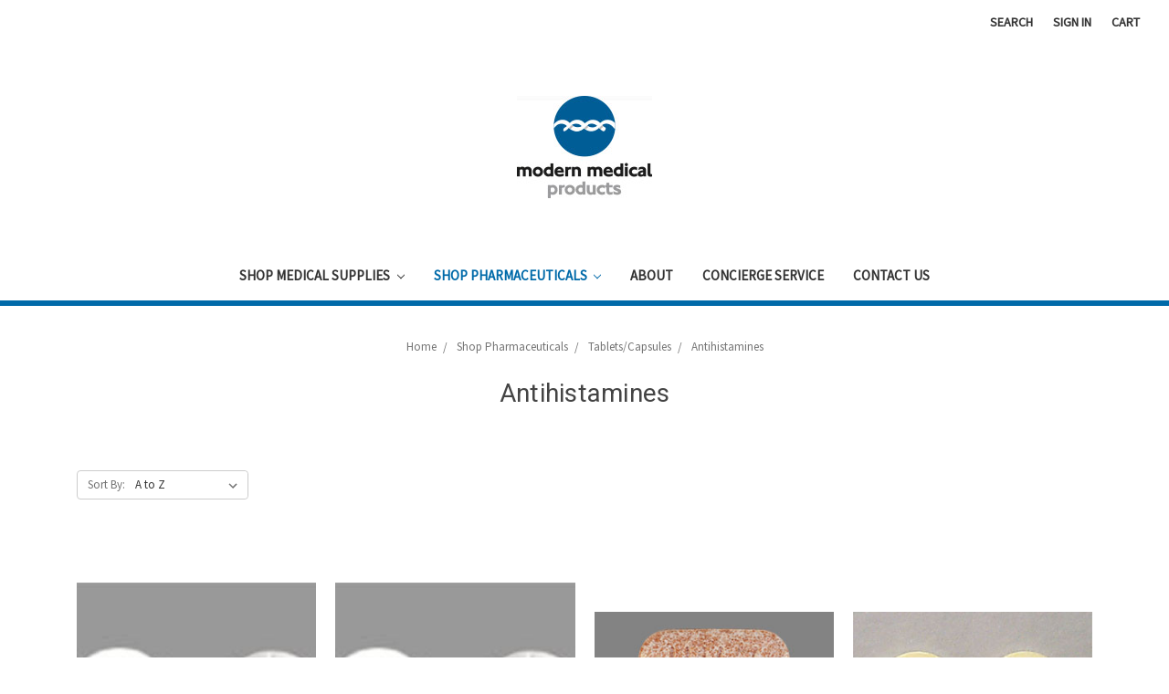

--- FILE ---
content_type: text/html; charset=UTF-8
request_url: https://modernmp.com/tablets-capsules/antihistamines/
body_size: 9681
content:


<!DOCTYPE html>
<html class="no-js" lang="en">
    <head>
        <title>Shop Pharmaceuticals - Tablets/Capsules - Antihistamines - Modern Medical Products</title>
        <link rel="dns-prefetch preconnect" href="https://cdn11.bigcommerce.com/s-6vlqtpwpny" crossorigin><link rel="dns-prefetch preconnect" href="https://fonts.googleapis.com/" crossorigin><link rel="dns-prefetch preconnect" href="https://fonts.gstatic.com/" crossorigin>
        <link rel='canonical' href='https://modernmp.com/tablets-capsules/antihistamines/' /><meta name='platform' content='bigcommerce.stencil' />
        
        

        <link href="https://cdn11.bigcommerce.com/r-3d731b7bcf2924caa25068ee3e7c523c5637ef49/img/bc_favicon.ico" rel="shortcut icon">
        <meta name="viewport" content="width=device-width, initial-scale=1, maximum-scale=1">

        <script>
            // Change document class from no-js to js so we can detect this in css
            document.documentElement.className = document.documentElement.className.replace('no-js', 'js');
        </script>

        <link href="https://fonts.googleapis.com/css?family=Montserrat:400%7CKarla:400%7CSource+Sans+Pro:400%7CRoboto:400&display=swap" rel="stylesheet">
        <link data-stencil-stylesheet href="https://cdn11.bigcommerce.com/s-6vlqtpwpny/stencil/5b551250-3f89-0137-66b8-0242ac11003b/e/d50554d0-69f1-0137-8dec-0242ac11002b/css/theme-66989d50-69f2-0137-0b78-0242ac11000f.css" rel="stylesheet">

        
<script type="text/javascript">
var BCData = {};
</script>

<script nonce="">
(function () {
    var xmlHttp = new XMLHttpRequest();

    xmlHttp.open('POST', 'https://bes.gcp.data.bigcommerce.com/nobot');
    xmlHttp.setRequestHeader('Content-Type', 'application/json');
    xmlHttp.send('{"store_id":"1000505337","timezone_offset":"-7.0","timestamp":"2026-01-21T09:34:52.47852400Z","visit_id":"80d38bfd-b44a-4548-8c5c-1a0450d5b33b","channel_id":1}');
})();
</script>

        

        
        
        
        
        
        
        
        <!-- snippet location htmlhead -->
    </head>
    <body>
        <!-- snippet location header -->
        <svg data-src="https://cdn11.bigcommerce.com/s-6vlqtpwpny/stencil/5b551250-3f89-0137-66b8-0242ac11003b/e/d50554d0-69f1-0137-8dec-0242ac11002b/img/icon-sprite.svg" class="icons-svg-sprite"></svg>


        <header class="header" role="banner">
    <a href="#" class="mobileMenu-toggle" data-mobile-menu-toggle="menu">
        <span class="mobileMenu-toggleIcon">Toggle menu</span>
    </a>
    <nav class="navUser">
    
    <ul class="navUser-section navUser-section--alt">
        <li class="navUser-item">
            <a class="navUser-action navUser-item--compare" href="/compare" data-compare-nav>Compare <span class="countPill countPill--positive countPill--alt"></span></a>
        </li>
        <li class="navUser-item">
            <a class="navUser-action navUser-action--quickSearch" href="#" data-search="quickSearch" aria-controls="quickSearch" aria-expanded="false">Search</a>
        </li>
        <li class="navUser-item navUser-item--account">
                <a class="navUser-action" href="/login.php">Sign in</a>
        </li>
        <li class="navUser-item navUser-item--cart">
            <a
                class="navUser-action"
                data-cart-preview
                data-dropdown="cart-preview-dropdown"
                data-options="align:right"
                href="/cart.php">
                <span class="navUser-item-cartLabel">Cart</span> <span class="countPill cart-quantity"></span>
            </a>

            <div class="dropdown-menu" id="cart-preview-dropdown" data-dropdown-content aria-hidden="true"></div>
        </li>
    </ul>
    <div class="dropdown dropdown--quickSearch" id="quickSearch" aria-hidden="true" tabindex="-1" data-prevent-quick-search-close>
        <div class="container">
    <!-- snippet location forms_search -->
    <form class="form" action="/search.php">
        <fieldset class="form-fieldset">
            <div class="form-field">
                <label class="is-srOnly" for="search_query">Search</label>
                <input class="form-input" data-search-quick name="search_query" id="search_query" data-error-message="Search field cannot be empty." placeholder="Search the store" autocomplete="off">
            </div>
        </fieldset>
    </form>
    <section class="quickSearchResults" data-bind="html: results"></section>
</div>
    </div>
</nav>

        <div class="header-logo header-logo--center">
            <a href="https://modernmp.com/">
            <img class="header-logo-image-unknown-size" src="https://cdn11.bigcommerce.com/s-6vlqtpwpny/images/stencil/original/mmp_logo_1553722104__60958.original.jpg" alt="Modern Medical Products" title="Modern Medical Products">
</a>
        </div>
    <div data-content-region="header_bottom"></div>
    <div class="navPages-container" id="menu" data-menu>
        <nav class="navPages">
    <div class="navPages-quickSearch">
        <div class="container">
    <!-- snippet location forms_search -->
    <form class="form" action="/search.php">
        <fieldset class="form-fieldset">
            <div class="form-field">
                <label class="is-srOnly" for="search_query">Search</label>
                <input class="form-input" data-search-quick name="search_query" id="search_query" data-error-message="Search field cannot be empty." placeholder="Search the store" autocomplete="off">
            </div>
        </fieldset>
    </form>
    <section class="quickSearchResults" data-bind="html: results"></section>
</div>
    </div>
    <ul class="navPages-list navPages-list-depth-max">
            <li class="navPages-item">
                    <a class="navPages-action navPages-action-depth-max has-subMenu is-root" href="https://modernmp.com/shop-medical-supplies/" data-collapsible="navPages-394">
        Shop Medical Supplies <i class="icon navPages-action-moreIcon" aria-hidden="true"><svg><use xlink:href="#icon-chevron-down" /></svg></i>
    </a>
    <div class="navPage-subMenu navPage-subMenu-horizontal" id="navPages-394" aria-hidden="true" tabindex="-1">
    <ul class="navPage-subMenu-list">
        <li class="navPage-subMenu-item-parent">
            <a class="navPage-subMenu-action navPages-action navPages-action-depth-max" href="https://modernmp.com/shop-medical-supplies/">All Shop Medical Supplies</a>
        </li>
            <li class="navPage-subMenu-item-child">
                    <a class="navPage-subMenu-action navPages-action" href="https://modernmp.com/1/blood-collection/">Blood Collection</a>
            </li>
            <li class="navPage-subMenu-item-child">
                    <a class="navPage-subMenu-action navPages-action" href="https://modernmp.com/shop-medical-supplies/blood-transfer-device/">Blood Transfer Device</a>
            </li>
            <li class="navPage-subMenu-item-child">
                    <a class="navPage-subMenu-action navPages-action" href="https://modernmp.com/shop-medical-supplies/instruments/">Instruments</a>
            </li>
            <li class="navPage-subMenu-item-child">
                    <a class="navPage-subMenu-action navPages-action navPages-action-depth-max has-subMenu" href="https://modernmp.com/shop-medical-supplies/diagnostic/" data-collapsible="navPages-304">
                        Diagnostic <i class="icon navPages-action-moreIcon" aria-hidden="true"><svg><use xlink:href="#icon-chevron-down" /></svg></i>
                    </a>
                    <div class="navPage-subMenu navPage-subMenu-horizontal" id="navPages-304" aria-hidden="true" tabindex="-1">
    <ul class="navPage-subMenu-list">
        <li class="navPage-subMenu-item-parent">
            <a class="navPage-subMenu-action navPages-action navPages-action-depth-max" href="https://modernmp.com/shop-medical-supplies/diagnostic/">All Diagnostic</a>
        </li>
            <li class="navPage-subMenu-item-child">
                    <a class="navPage-subMenu-action navPages-action" href="https://modernmp.com/shop-medical-supplies/diagnostic-instruments/test/">Test</a>
            </li>
    </ul>
</div>
            </li>
            <li class="navPage-subMenu-item-child">
                    <a class="navPage-subMenu-action navPages-action" href="https://modernmp.com/shop/disinfectants-cleaners/">Disinfectants, Cleaners</a>
            </li>
            <li class="navPage-subMenu-item-child">
                    <a class="navPage-subMenu-action navPages-action" href="https://modernmp.com/shop/exam-room/">Exam Room</a>
            </li>
            <li class="navPage-subMenu-item-child">
                    <a class="navPage-subMenu-action navPages-action navPages-action-depth-max has-subMenu" href="https://modernmp.com/shop/gloves/" data-collapsible="navPages-323">
                        Gloves <i class="icon navPages-action-moreIcon" aria-hidden="true"><svg><use xlink:href="#icon-chevron-down" /></svg></i>
                    </a>
                    <div class="navPage-subMenu navPage-subMenu-horizontal" id="navPages-323" aria-hidden="true" tabindex="-1">
    <ul class="navPage-subMenu-list">
        <li class="navPage-subMenu-item-parent">
            <a class="navPage-subMenu-action navPages-action navPages-action-depth-max" href="https://modernmp.com/shop/gloves/">All Gloves</a>
        </li>
            <li class="navPage-subMenu-item-child">
                    <a class="navPage-subMenu-action navPages-action" href="https://modernmp.com/gloves/glove-box-holder/">Glove Box Holder</a>
            </li>
            <li class="navPage-subMenu-item-child">
                    <a class="navPage-subMenu-action navPages-action" href="https://modernmp.com/gloves/gloves/">Gloves</a>
            </li>
    </ul>
</div>
            </li>
            <li class="navPage-subMenu-item-child">
                    <a class="navPage-subMenu-action navPages-action navPages-action-depth-max has-subMenu" href="https://modernmp.com/shop/i-v-therapy/" data-collapsible="navPages-313">
                        I.V. Therapy <i class="icon navPages-action-moreIcon" aria-hidden="true"><svg><use xlink:href="#icon-chevron-down" /></svg></i>
                    </a>
                    <div class="navPage-subMenu navPage-subMenu-horizontal" id="navPages-313" aria-hidden="true" tabindex="-1">
    <ul class="navPage-subMenu-list">
        <li class="navPage-subMenu-item-parent">
            <a class="navPage-subMenu-action navPages-action navPages-action-depth-max" href="https://modernmp.com/shop/i-v-therapy/">All I.V. Therapy</a>
        </li>
            <li class="navPage-subMenu-item-child">
                    <a class="navPage-subMenu-action navPages-action" href="https://modernmp.com/shop-medical-supplies/i-v-therapy/accessory/">Accessory</a>
            </li>
            <li class="navPage-subMenu-item-child">
                    <a class="navPage-subMenu-action navPages-action" href="https://modernmp.com/shop-medical-supplies/i-v-therapy/administration/">Administration</a>
            </li>
            <li class="navPage-subMenu-item-child">
                    <a class="navPage-subMenu-action navPages-action" href="https://modernmp.com/shop-medical-supplies/i-v-therapy/iv-catheter/">IV Catheter</a>
            </li>
            <li class="navPage-subMenu-item-child">
                    <a class="navPage-subMenu-action navPages-action" href="https://modernmp.com/shop-medical-supplies/i-v-therapy/iv-solution/">IV Solution</a>
            </li>
            <li class="navPage-subMenu-item-child">
                    <a class="navPage-subMenu-action navPages-action" href="https://modernmp.com/shop-medical-supplies/i-v-therapy/iv-start-kit/">IV Start Kit</a>
            </li>
            <li class="navPage-subMenu-item-child">
                    <a class="navPage-subMenu-action navPages-action" href="https://modernmp.com/i-v-therapy/sets/">Sets</a>
            </li>
            <li class="navPage-subMenu-item-child">
                    <a class="navPage-subMenu-action navPages-action" href="https://modernmp.com/i-v-therapy/tourniquets/">Tourniquets</a>
            </li>
    </ul>
</div>
            </li>
            <li class="navPage-subMenu-item-child">
                    <a class="navPage-subMenu-action navPages-action navPages-action-depth-max has-subMenu" href="https://modernmp.com/shop/needles-and-syringes/" data-collapsible="navPages-319">
                        Needles and Syringes <i class="icon navPages-action-moreIcon" aria-hidden="true"><svg><use xlink:href="#icon-chevron-down" /></svg></i>
                    </a>
                    <div class="navPage-subMenu navPage-subMenu-horizontal" id="navPages-319" aria-hidden="true" tabindex="-1">
    <ul class="navPage-subMenu-list">
        <li class="navPage-subMenu-item-parent">
            <a class="navPage-subMenu-action navPages-action navPages-action-depth-max" href="https://modernmp.com/shop/needles-and-syringes/">All Needles and Syringes</a>
        </li>
            <li class="navPage-subMenu-item-child">
                    <a class="navPage-subMenu-action navPages-action" href="https://modernmp.com/needles-and-syringes/needles/">Needles</a>
            </li>
            <li class="navPage-subMenu-item-child">
                    <a class="navPage-subMenu-action navPages-action" href="https://modernmp.com/needles-and-syringes/syringe-with-needle/">Syringe with Needle</a>
            </li>
            <li class="navPage-subMenu-item-child">
                    <a class="navPage-subMenu-action navPages-action" href="https://modernmp.com/needles-and-syringes/syringes/">Syringes</a>
            </li>
    </ul>
</div>
            </li>
            <li class="navPage-subMenu-item-child">
                    <a class="navPage-subMenu-action navPages-action navPages-action-depth-max has-subMenu" href="https://modernmp.com/shop/orthopedic/" data-collapsible="navPages-335">
                        Orthopedic <i class="icon navPages-action-moreIcon" aria-hidden="true"><svg><use xlink:href="#icon-chevron-down" /></svg></i>
                    </a>
                    <div class="navPage-subMenu navPage-subMenu-horizontal" id="navPages-335" aria-hidden="true" tabindex="-1">
    <ul class="navPage-subMenu-list">
        <li class="navPage-subMenu-item-parent">
            <a class="navPage-subMenu-action navPages-action navPages-action-depth-max" href="https://modernmp.com/shop/orthopedic/">All Orthopedic</a>
        </li>
            <li class="navPage-subMenu-item-child">
                    <a class="navPage-subMenu-action navPages-action" href="https://modernmp.com/orthopedic/lower-extremities/">Lower Extremities</a>
            </li>
            <li class="navPage-subMenu-item-child">
                    <a class="navPage-subMenu-action navPages-action" href="https://modernmp.com/orthopedic/pillows/">Pillows</a>
            </li>
            <li class="navPage-subMenu-item-child">
                    <a class="navPage-subMenu-action navPages-action" href="https://modernmp.com/orthopedic/upper-extremities/">Upper Extremities</a>
            </li>
    </ul>
</div>
            </li>
            <li class="navPage-subMenu-item-child">
                    <a class="navPage-subMenu-action navPages-action" href="https://modernmp.com/shop/overstock/">Overstock</a>
            </li>
            <li class="navPage-subMenu-item-child">
                    <a class="navPage-subMenu-action navPages-action navPages-action-depth-max has-subMenu" href="https://modernmp.com/shop/paper-products/" data-collapsible="navPages-306">
                        Paper Products <i class="icon navPages-action-moreIcon" aria-hidden="true"><svg><use xlink:href="#icon-chevron-down" /></svg></i>
                    </a>
                    <div class="navPage-subMenu navPage-subMenu-horizontal" id="navPages-306" aria-hidden="true" tabindex="-1">
    <ul class="navPage-subMenu-list">
        <li class="navPage-subMenu-item-parent">
            <a class="navPage-subMenu-action navPages-action navPages-action-depth-max" href="https://modernmp.com/shop/paper-products/">All Paper Products</a>
        </li>
            <li class="navPage-subMenu-item-child">
                    <a class="navPage-subMenu-action navPages-action" href="https://modernmp.com/paper-products/cotton-ball/">Cotton Ball</a>
            </li>
            <li class="navPage-subMenu-item-child">
                    <a class="navPage-subMenu-action navPages-action" href="https://modernmp.com/paper-products/drape-sheet/">Drape Sheet</a>
            </li>
            <li class="navPage-subMenu-item-child">
                    <a class="navPage-subMenu-action navPages-action" href="https://modernmp.com/exam-cape/">Exam Cape</a>
            </li>
            <li class="navPage-subMenu-item-child">
                    <a class="navPage-subMenu-action navPages-action" href="https://modernmp.com/paper-products/exam-gown/">Exam Gown</a>
            </li>
            <li class="navPage-subMenu-item-child">
                    <a class="navPage-subMenu-action navPages-action" href="https://modernmp.com/shop-medical-supplies/paper-products/pillowcases/">Pillowcases</a>
            </li>
            <li class="navPage-subMenu-item-child">
                    <a class="navPage-subMenu-action navPages-action" href="https://modernmp.com/paper-products/table-paper/">Table Paper</a>
            </li>
            <li class="navPage-subMenu-item-child">
                    <a class="navPage-subMenu-action navPages-action" href="https://modernmp.com/shop-medical-supplies/paper-products/toilet-tissue/">Toilet Tissue</a>
            </li>
            <li class="navPage-subMenu-item-child">
                    <a class="navPage-subMenu-action navPages-action" href="https://modernmp.com/paper-products/towel-professional/">Towel Professional</a>
            </li>
    </ul>
</div>
            </li>
            <li class="navPage-subMenu-item-child">
                    <a class="navPage-subMenu-action navPages-action" href="https://modernmp.com/shop-medical-supplies/personal-protective-equipment-ppe/">Personal Protective Equipment (PPE)</a>
            </li>
            <li class="navPage-subMenu-item-child">
                    <a class="navPage-subMenu-action navPages-action" href="https://modernmp.com/shop/physical-therapy/">Physical Therapy</a>
            </li>
            <li class="navPage-subMenu-item-child">
                    <a class="navPage-subMenu-action navPages-action" href="https://modernmp.com/shop/pill-counting/">Pill Counting</a>
            </li>
            <li class="navPage-subMenu-item-child">
                    <a class="navPage-subMenu-action navPages-action navPages-action-depth-max has-subMenu" href="https://modernmp.com/shop/prescription-containers/" data-collapsible="navPages-322">
                        Prescription Containers <i class="icon navPages-action-moreIcon" aria-hidden="true"><svg><use xlink:href="#icon-chevron-down" /></svg></i>
                    </a>
                    <div class="navPage-subMenu navPage-subMenu-horizontal" id="navPages-322" aria-hidden="true" tabindex="-1">
    <ul class="navPage-subMenu-list">
        <li class="navPage-subMenu-item-parent">
            <a class="navPage-subMenu-action navPages-action navPages-action-depth-max" href="https://modernmp.com/shop/prescription-containers/">All Prescription Containers</a>
        </li>
            <li class="navPage-subMenu-item-child">
                    <a class="navPage-subMenu-action navPages-action" href="https://modernmp.com/prescription-containers/dram-vials/">Dram Vials</a>
            </li>
            <li class="navPage-subMenu-item-child">
                    <a class="navPage-subMenu-action navPages-action" href="https://modernmp.com/prescription-containers/labels-physician-imprinted/">Labels Physician Imprinted</a>
            </li>
            <li class="navPage-subMenu-item-child">
                    <a class="navPage-subMenu-action navPages-action" href="https://modernmp.com/prescription-containers/pill-envelope/">Pill Envelope</a>
            </li>
            <li class="navPage-subMenu-item-child">
                    <a class="navPage-subMenu-action navPages-action" href="https://modernmp.com/prescription-containers/plastic-bags/">Plastic Bags</a>
            </li>
            <li class="navPage-subMenu-item-child">
                    <a class="navPage-subMenu-action navPages-action" href="https://modernmp.com/shop-medical-supplies/prescription-containers/sterile-vials/">Sterile Vials</a>
            </li>
    </ul>
</div>
            </li>
            <li class="navPage-subMenu-item-child">
                    <a class="navPage-subMenu-action navPages-action" href="https://modernmp.com/shop/specimen-collection/">Specimen Collection</a>
            </li>
            <li class="navPage-subMenu-item-child">
                    <a class="navPage-subMenu-action navPages-action navPages-action-depth-max has-subMenu" href="https://modernmp.com/shop/surgical-accessories/" data-collapsible="navPages-315">
                        Surgical Accessories <i class="icon navPages-action-moreIcon" aria-hidden="true"><svg><use xlink:href="#icon-chevron-down" /></svg></i>
                    </a>
                    <div class="navPage-subMenu navPage-subMenu-horizontal" id="navPages-315" aria-hidden="true" tabindex="-1">
    <ul class="navPage-subMenu-list">
        <li class="navPage-subMenu-item-parent">
            <a class="navPage-subMenu-action navPages-action navPages-action-depth-max" href="https://modernmp.com/shop/surgical-accessories/">All Surgical Accessories</a>
        </li>
            <li class="navPage-subMenu-item-child">
                    <a class="navPage-subMenu-action navPages-action" href="https://modernmp.com/shop-medical-supplies/surgical-accessories/mask/">Masks</a>
            </li>
            <li class="navPage-subMenu-item-child">
                    <a class="navPage-subMenu-action navPages-action" href="https://modernmp.com/shop-medical-supplies/surgical-accessories/skin-prep/">Skin Prep</a>
            </li>
            <li class="navPage-subMenu-item-child">
                    <a class="navPage-subMenu-action navPages-action" href="https://modernmp.com/shop-medical-supplies/surgical-accessories/surgical-instruments/">Surgical Instruments</a>
            </li>
    </ul>
</div>
            </li>
            <li class="navPage-subMenu-item-child">
                    <a class="navPage-subMenu-action navPages-action navPages-action-depth-max has-subMenu" href="https://modernmp.com/shop/wound-care/" data-collapsible="navPages-327">
                        Wound Care <i class="icon navPages-action-moreIcon" aria-hidden="true"><svg><use xlink:href="#icon-chevron-down" /></svg></i>
                    </a>
                    <div class="navPage-subMenu navPage-subMenu-horizontal" id="navPages-327" aria-hidden="true" tabindex="-1">
    <ul class="navPage-subMenu-list">
        <li class="navPage-subMenu-item-parent">
            <a class="navPage-subMenu-action navPages-action navPages-action-depth-max" href="https://modernmp.com/shop/wound-care/">All Wound Care</a>
        </li>
            <li class="navPage-subMenu-item-child">
                    <a class="navPage-subMenu-action navPages-action" href="https://modernmp.com/wound-care/adhesive-bandages/">Adhesive Bandages</a>
            </li>
            <li class="navPage-subMenu-item-child">
                    <a class="navPage-subMenu-action navPages-action" href="https://modernmp.com/wound-care/applicators/">Applicators</a>
            </li>
            <li class="navPage-subMenu-item-child">
                    <a class="navPage-subMenu-action navPages-action" href="https://modernmp.com/wound-care/gauze-dressings/">Gauze Dressings</a>
            </li>
            <li class="navPage-subMenu-item-child">
                    <a class="navPage-subMenu-action navPages-action" href="https://modernmp.com/shop-medical-supplies/wound-care/suture-and-staple-removers/">Suture and Staple Removers</a>
            </li>
            <li class="navPage-subMenu-item-child">
                    <a class="navPage-subMenu-action navPages-action" href="https://modernmp.com/wound-care/sutures/">Sutures</a>
            </li>
            <li class="navPage-subMenu-item-child">
                    <a class="navPage-subMenu-action navPages-action" href="https://modernmp.com/shop-medical-supplies/wound-care/tapes-and-fasteners/">Tapes and Fasteners</a>
            </li>
    </ul>
</div>
            </li>
    </ul>
</div>
            </li>
            <li class="navPages-item">
                    <a class="navPages-action navPages-action-depth-max has-subMenu is-root activePage" href="https://modernmp.com/shop-pharmaceuticals/" data-collapsible="navPages-395">
        Shop Pharmaceuticals <i class="icon navPages-action-moreIcon" aria-hidden="true"><svg><use xlink:href="#icon-chevron-down" /></svg></i>
    </a>
    <div class="navPage-subMenu navPage-subMenu-horizontal" id="navPages-395" aria-hidden="true" tabindex="-1">
    <ul class="navPage-subMenu-list">
        <li class="navPage-subMenu-item-parent">
            <a class="navPage-subMenu-action navPages-action navPages-action-depth-max" href="https://modernmp.com/shop-pharmaceuticals/">All Shop Pharmaceuticals</a>
        </li>
            <li class="navPage-subMenu-item-child">
                    <a class="navPage-subMenu-action navPages-action navPages-action-depth-max has-subMenu" href="https://modernmp.com/shop/pharmaceuticals/appetite-suppressants-rx/" data-collapsible="navPages-302">
                        Appetite Suppressants-Rx <i class="icon navPages-action-moreIcon" aria-hidden="true"><svg><use xlink:href="#icon-chevron-down" /></svg></i>
                    </a>
                    <div class="navPage-subMenu navPage-subMenu-horizontal" id="navPages-302" aria-hidden="true" tabindex="-1">
    <ul class="navPage-subMenu-list">
        <li class="navPage-subMenu-item-parent">
            <a class="navPage-subMenu-action navPages-action navPages-action-depth-max" href="https://modernmp.com/shop/pharmaceuticals/appetite-suppressants-rx/">All Appetite Suppressants-Rx</a>
        </li>
            <li class="navPage-subMenu-item-child">
                    <a class="navPage-subMenu-action navPages-action" href="https://modernmp.com/appetite-suppressants-rx/benzphetamine/">Benzphetamine</a>
            </li>
            <li class="navPage-subMenu-item-child">
                    <a class="navPage-subMenu-action navPages-action" href="https://modernmp.com/appetite-suppressants-rx/brand-rx-controlled/">Brand/RX-Controlled</a>
            </li>
            <li class="navPage-subMenu-item-child">
                    <a class="navPage-subMenu-action navPages-action" href="https://modernmp.com/appetite-suppressants-rx/diethylpropion/">Diethylpropion</a>
            </li>
            <li class="navPage-subMenu-item-child">
                    <a class="navPage-subMenu-action navPages-action" href="https://modernmp.com/appetite-suppressants-rx/injections/">Injections</a>
            </li>
            <li class="navPage-subMenu-item-child">
                    <a class="navPage-subMenu-action navPages-action" href="https://modernmp.com/appetite-suppressants-rx/phendimetrazine/">Phendimetrazine</a>
            </li>
            <li class="navPage-subMenu-item-child">
                    <a class="navPage-subMenu-action navPages-action" href="https://modernmp.com/appetite-suppressants-rx/phentermine/">Phentermine</a>
            </li>
    </ul>
</div>
            </li>
            <li class="navPage-subMenu-item-child">
                    <a class="navPage-subMenu-action navPages-action navPages-action-depth-max has-subMenu" href="https://modernmp.com/shop-pharmaceuticals/controlled-rx/" data-collapsible="navPages-317">
                        Controlled-Rx <i class="icon navPages-action-moreIcon" aria-hidden="true"><svg><use xlink:href="#icon-chevron-down" /></svg></i>
                    </a>
                    <div class="navPage-subMenu navPage-subMenu-horizontal" id="navPages-317" aria-hidden="true" tabindex="-1">
    <ul class="navPage-subMenu-list">
        <li class="navPage-subMenu-item-parent">
            <a class="navPage-subMenu-action navPages-action navPages-action-depth-max" href="https://modernmp.com/shop-pharmaceuticals/controlled-rx/">All Controlled-Rx</a>
        </li>
            <li class="navPage-subMenu-item-child">
                    <a class="navPage-subMenu-action navPages-action" href="https://modernmp.com/controlled-rx/injections/">Injections</a>
            </li>
            <li class="navPage-subMenu-item-child">
                    <a class="navPage-subMenu-action navPages-action" href="https://modernmp.com/controlled-rx/tablets-capsules/">Tablets/Capsules</a>
            </li>
    </ul>
</div>
            </li>
            <li class="navPage-subMenu-item-child">
                    <a class="navPage-subMenu-action navPages-action navPages-action-depth-max has-subMenu" href="https://modernmp.com/shop-pharmaceuticals/creams-ointments-solutions/" data-collapsible="navPages-340">
                        Creams/Ointments/Solutions <i class="icon navPages-action-moreIcon" aria-hidden="true"><svg><use xlink:href="#icon-chevron-down" /></svg></i>
                    </a>
                    <div class="navPage-subMenu navPage-subMenu-horizontal" id="navPages-340" aria-hidden="true" tabindex="-1">
    <ul class="navPage-subMenu-list">
        <li class="navPage-subMenu-item-parent">
            <a class="navPage-subMenu-action navPages-action navPages-action-depth-max" href="https://modernmp.com/shop-pharmaceuticals/creams-ointments-solutions/">All Creams/Ointments/Solutions</a>
        </li>
            <li class="navPage-subMenu-item-child">
                    <a class="navPage-subMenu-action navPages-action" href="https://modernmp.com/shop-pharmaceuticals/creams-ointments-solutions/ophthalmic/">Ophthalmic</a>
            </li>
            <li class="navPage-subMenu-item-child">
                    <a class="navPage-subMenu-action navPages-action" href="https://modernmp.com/creams-ointments-solutions/pain-relief/">Pain Relief</a>
            </li>
    </ul>
</div>
            </li>
            <li class="navPage-subMenu-item-child">
                    <a class="navPage-subMenu-action navPages-action navPages-action-depth-max has-subMenu" href="https://modernmp.com/shop-pharmaceuticals/infection-control/" data-collapsible="navPages-305">
                        Infection Control <i class="icon navPages-action-moreIcon" aria-hidden="true"><svg><use xlink:href="#icon-chevron-down" /></svg></i>
                    </a>
                    <div class="navPage-subMenu navPage-subMenu-horizontal" id="navPages-305" aria-hidden="true" tabindex="-1">
    <ul class="navPage-subMenu-list">
        <li class="navPage-subMenu-item-parent">
            <a class="navPage-subMenu-action navPages-action navPages-action-depth-max" href="https://modernmp.com/shop-pharmaceuticals/infection-control/">All Infection Control</a>
        </li>
            <li class="navPage-subMenu-item-child">
                    <a class="navPage-subMenu-action navPages-action" href="https://modernmp.com/infection-control/disinfectants/">Disinfectants</a>
            </li>
            <li class="navPage-subMenu-item-child">
                    <a class="navPage-subMenu-action navPages-action" href="https://modernmp.com/infection-control/sharp-containers/">Sharp Containers</a>
            </li>
            <li class="navPage-subMenu-item-child">
                    <a class="navPage-subMenu-action navPages-action" href="https://modernmp.com/sterilization/">Sterilization</a>
            </li>
    </ul>
</div>
            </li>
            <li class="navPage-subMenu-item-child">
                    <a class="navPage-subMenu-action navPages-action" href="https://modernmp.com/shop-pharmaceuticals/inhalers-sprays/">Inhalers/Sprays</a>
            </li>
            <li class="navPage-subMenu-item-child">
                    <a class="navPage-subMenu-action navPages-action navPages-action-depth-max has-subMenu" href="https://modernmp.com/shop-pharmaceuticals/injections/" data-collapsible="navPages-312">
                        Injections <i class="icon navPages-action-moreIcon" aria-hidden="true"><svg><use xlink:href="#icon-chevron-down" /></svg></i>
                    </a>
                    <div class="navPage-subMenu navPage-subMenu-horizontal" id="navPages-312" aria-hidden="true" tabindex="-1">
    <ul class="navPage-subMenu-list">
        <li class="navPage-subMenu-item-parent">
            <a class="navPage-subMenu-action navPages-action navPages-action-depth-max" href="https://modernmp.com/shop-pharmaceuticals/injections/">All Injections</a>
        </li>
            <li class="navPage-subMenu-item-child">
                    <a class="navPage-subMenu-action navPages-action" href="https://modernmp.com/injections/allergen-tests/">Allergen Tests</a>
            </li>
            <li class="navPage-subMenu-item-child">
                    <a class="navPage-subMenu-action navPages-action" href="https://modernmp.com/injections/anesthetics/">Anesthetics</a>
            </li>
            <li class="navPage-subMenu-item-child">
                    <a class="navPage-subMenu-action navPages-action" href="https://modernmp.com/injections/anti-inflammatories/">Anti-inflammatories</a>
            </li>
            <li class="navPage-subMenu-item-child">
                    <a class="navPage-subMenu-action navPages-action" href="https://modernmp.com/injections/antibiotics/">Antibiotics</a>
            </li>
            <li class="navPage-subMenu-item-child">
                    <a class="navPage-subMenu-action navPages-action" href="https://modernmp.com/injections/antihistamines/">Antihistamines</a>
            </li>
            <li class="navPage-subMenu-item-child">
                    <a class="navPage-subMenu-action navPages-action" href="https://modernmp.com/injections/antinausea/">Antinausea</a>
            </li>
            <li class="navPage-subMenu-item-child">
                    <a class="navPage-subMenu-action navPages-action" href="https://modernmp.com/injections/corticosteroids-hormone-treatment/">Corticosteroids / Hormone Treatment</a>
            </li>
            <li class="navPage-subMenu-item-child">
                    <a class="navPage-subMenu-action navPages-action" href="https://modernmp.com/injections/diuretic/">Diuretic</a>
            </li>
            <li class="navPage-subMenu-item-child">
                    <a class="navPage-subMenu-action navPages-action" href="https://modernmp.com/emergency-medications/">Emergency Medications</a>
            </li>
            <li class="navPage-subMenu-item-child">
                    <a class="navPage-subMenu-action navPages-action" href="https://modernmp.com/shop-pharmaceuticals/injections/insulin/">Insulin</a>
            </li>
            <li class="navPage-subMenu-item-child">
                    <a class="navPage-subMenu-action navPages-action" href="https://modernmp.com/injections/narcotic-antagonists/">Narcotic Antagonists</a>
            </li>
            <li class="navPage-subMenu-item-child">
                    <a class="navPage-subMenu-action navPages-action" href="https://modernmp.com/injections/solutions/">Solutions</a>
            </li>
            <li class="navPage-subMenu-item-child">
                    <a class="navPage-subMenu-action navPages-action" href="https://modernmp.com/injections/therapeutic-agents/">Therapeutic Agents</a>
            </li>
            <li class="navPage-subMenu-item-child">
                    <a class="navPage-subMenu-action navPages-action" href="https://modernmp.com/injections/vaccines/">Vaccines</a>
            </li>
    </ul>
</div>
            </li>
            <li class="navPage-subMenu-item-child">
                    <a class="navPage-subMenu-action navPages-action" href="https://modernmp.com/shop-pharmaceuticals/lubricants/">Lubricants</a>
            </li>
            <li class="navPage-subMenu-item-child">
                    <a class="navPage-subMenu-action navPages-action" href="https://modernmp.com/shop-pharmaceuticals/stimulants/">Stimulants</a>
            </li>
            <li class="navPage-subMenu-item-child">
                    <a class="navPage-subMenu-action navPages-action navPages-action-depth-max has-subMenu activePage" href="https://modernmp.com/shop-pharmaceuticals/tablets-capsules/" data-collapsible="navPages-320">
                        Tablets/Capsules <i class="icon navPages-action-moreIcon" aria-hidden="true"><svg><use xlink:href="#icon-chevron-down" /></svg></i>
                    </a>
                    <div class="navPage-subMenu navPage-subMenu-horizontal" id="navPages-320" aria-hidden="true" tabindex="-1">
    <ul class="navPage-subMenu-list">
        <li class="navPage-subMenu-item-parent">
            <a class="navPage-subMenu-action navPages-action navPages-action-depth-max" href="https://modernmp.com/shop-pharmaceuticals/tablets-capsules/">All Tablets/Capsules</a>
        </li>
            <li class="navPage-subMenu-item-child">
                    <a class="navPage-subMenu-action navPages-action" href="https://modernmp.com/tablets-capsules/anti-inflammatories/">Anti-inflammatories</a>
            </li>
            <li class="navPage-subMenu-item-child">
                    <a class="navPage-subMenu-action navPages-action" href="https://modernmp.com/tablets-capsules/anti-ulcer-ppi/">Anti-Ulcer (PPI)</a>
            </li>
            <li class="navPage-subMenu-item-child">
                    <a class="navPage-subMenu-action navPages-action" href="https://modernmp.com/tablets-capsules/antibiotics/">Antibiotics</a>
            </li>
            <li class="navPage-subMenu-item-child">
                    <a class="navPage-subMenu-action navPages-action" href="https://modernmp.com/tablets-capsules/anticonvulsants/">Anticonvulsants</a>
            </li>
            <li class="navPage-subMenu-item-child">
                    <a class="navPage-subMenu-action navPages-action" href="https://modernmp.com/antidepressant/">Antidepressant</a>
            </li>
            <li class="navPage-subMenu-item-child">
                    <a class="navPage-subMenu-action navPages-action" href="https://modernmp.com/tablets-capsules/antidiabetic/">Antidiabetic</a>
            </li>
            <li class="navPage-subMenu-item-child">
                    <a class="navPage-subMenu-action navPages-action activePage" href="https://modernmp.com/tablets-capsules/antihistamines/">Antihistamines</a>
            </li>
            <li class="navPage-subMenu-item-child">
                    <a class="navPage-subMenu-action navPages-action" href="https://modernmp.com/tablets-capsules/antihypertensives/">Antihypertensives</a>
            </li>
            <li class="navPage-subMenu-item-child">
                    <a class="navPage-subMenu-action navPages-action" href="https://modernmp.com/shop-pharmaceuticals/tablets-capsules/antimalarials/">Antimalarials</a>
            </li>
            <li class="navPage-subMenu-item-child">
                    <a class="navPage-subMenu-action navPages-action" href="https://modernmp.com/tablets-capsules/corticosteroids/">Corticosteroids</a>
            </li>
            <li class="navPage-subMenu-item-child">
                    <a class="navPage-subMenu-action navPages-action" href="https://modernmp.com/tablets-capsules/shop-pharmaceuticals/hormone-treatment-agents/">Hormone Treatment Agents</a>
            </li>
            <li class="navPage-subMenu-item-child">
                    <a class="navPage-subMenu-action navPages-action" href="https://modernmp.com/tablets-capsules/immunosuppressants/">Immunosuppressants</a>
            </li>
            <li class="navPage-subMenu-item-child">
                    <a class="navPage-subMenu-action navPages-action" href="https://modernmp.com/tablets-capsules/laxatives/">Laxatives</a>
            </li>
            <li class="navPage-subMenu-item-child">
                    <a class="navPage-subMenu-action navPages-action" href="https://modernmp.com/tablets-capsules/muscle-relaxant/">Muscle Relaxant</a>
            </li>
            <li class="navPage-subMenu-item-child">
                    <a class="navPage-subMenu-action navPages-action" href="https://modernmp.com/tablets-capsules/pain-relief/">Pain Relief</a>
            </li>
            <li class="navPage-subMenu-item-child">
                    <a class="navPage-subMenu-action navPages-action" href="https://modernmp.com/tablets-capsules/sexual-dysfunction/">Sexual Dysfunction</a>
            </li>
            <li class="navPage-subMenu-item-child">
                    <a class="navPage-subMenu-action navPages-action" href="https://modernmp.com/tablets-capsules/therapeutic/">Therapeutic</a>
            </li>
    </ul>
</div>
            </li>
            <li class="navPage-subMenu-item-child">
                    <a class="navPage-subMenu-action navPages-action" href="https://modernmp.com/shop-pharmaceuticals/vaccines/">Vaccines</a>
            </li>
            <li class="navPage-subMenu-item-child">
                    <a class="navPage-subMenu-action navPages-action navPages-action-depth-max has-subMenu" href="https://modernmp.com/shop-pharmaceuticals/vitamins-and-supplements/" data-collapsible="navPages-329">
                        Vitamins and Supplements <i class="icon navPages-action-moreIcon" aria-hidden="true"><svg><use xlink:href="#icon-chevron-down" /></svg></i>
                    </a>
                    <div class="navPage-subMenu navPage-subMenu-horizontal" id="navPages-329" aria-hidden="true" tabindex="-1">
    <ul class="navPage-subMenu-list">
        <li class="navPage-subMenu-item-parent">
            <a class="navPage-subMenu-action navPages-action navPages-action-depth-max" href="https://modernmp.com/shop-pharmaceuticals/vitamins-and-supplements/">All Vitamins and Supplements</a>
        </li>
            <li class="navPage-subMenu-item-child">
                    <a class="navPage-subMenu-action navPages-action" href="https://modernmp.com/vitamins-and-supplements/tablets-capsules/">Tablets/Capsules</a>
            </li>
            <li class="navPage-subMenu-item-child">
                    <a class="navPage-subMenu-action navPages-action" href="https://modernmp.com/vitamins-and-supplements/vitamin-injections/">Vitamin Injections</a>
            </li>
    </ul>
</div>
            </li>
    </ul>
</div>
            </li>
                 <li class="navPages-item navPages-item-page">
                     <a class="navPages-action" href="https://modernmp.com/about/">About</a>
                 </li>
                 <li class="navPages-item navPages-item-page">
                     <a class="navPages-action" href="https://modernmp.com/concierge-service/">Concierge Service</a>
                 </li>
                 <li class="navPages-item navPages-item-page">
                     <a class="navPages-action" href="https://modernmp.com/contact-us/">Contact Us</a>
                 </li>
    </ul>
    <ul class="navPages-list navPages-list--user">
            <li class="navPages-item">
                <a class="navPages-action" href="/login.php">Sign in</a>
            </li>
    </ul>
</nav>
    </div>
</header>
        <div class="body" data-currency-code="USD">
     
    <div class="container">
        
<ul class="breadcrumbs" itemscope itemtype="http://schema.org/BreadcrumbList">
            <li class="breadcrumb " itemprop="itemListElement" itemscope itemtype="http://schema.org/ListItem">
                    <a href="https://modernmp.com/" class="breadcrumb-label" itemprop="item"><span itemprop="name">Home</span></a>
                <meta itemprop="position" content="1" />
            </li>
            <li class="breadcrumb " itemprop="itemListElement" itemscope itemtype="http://schema.org/ListItem">
                    <a href="https://modernmp.com/shop-pharmaceuticals/" class="breadcrumb-label" itemprop="item"><span itemprop="name">Shop Pharmaceuticals</span></a>
                <meta itemprop="position" content="2" />
            </li>
            <li class="breadcrumb " itemprop="itemListElement" itemscope itemtype="http://schema.org/ListItem">
                    <a href="https://modernmp.com/shop-pharmaceuticals/tablets-capsules/" class="breadcrumb-label" itemprop="item"><span itemprop="name">Tablets/Capsules</span></a>
                <meta itemprop="position" content="3" />
            </li>
            <li class="breadcrumb is-active" itemprop="itemListElement" itemscope itemtype="http://schema.org/ListItem">
                    <meta itemprop="item" content="https://modernmp.com/tablets-capsules/antihistamines/">
                    <span class="breadcrumb-label" itemprop="name">Antihistamines</span>
                <meta itemprop="position" content="4" />
            </li>
</ul>
    <h1 class="page-heading">Antihistamines</h1>

<!-- snippet location categories -->
<div class="page">
    
    <main class="page-content" id="product-listing-container">
            <form class="actionBar" method="get" data-sort-by>
    <fieldset class="form-fieldset actionBar-section">
    <div class="form-field">
        <label class="form-label" for="sort">Sort By:</label>
        <select class="form-select form-select--small" name="sort" id="sort">
            <option value="featured" >Featured Items</option>
            <option value="newest" >Newest Items</option>
            <option value="bestselling" >Best Selling</option>
            <option value="alphaasc" selected>A to Z</option>
            <option value="alphadesc" >Z to A</option>
            <option value="avgcustomerreview" >By Review</option>
            <option value="priceasc" >Price: Ascending</option>
            <option value="pricedesc" >Price: Descending</option>
        </select>
    </div>
</fieldset>

</form>

<form action="/compare" method='POST'  data-product-compare>
            <ul class="productGrid">
    <li class="product">
            <article class="card " >
    <figure class="card-figure">
            <a href="https://modernmp.com/cyproheptadine-4mg-100-tablets/" >
                <div class="card-img-container">
                    <img class="card-image lazyload" data-sizes="auto" src="https://cdn11.bigcommerce.com/s-6vlqtpwpny/stencil/5b551250-3f89-0137-66b8-0242ac11003b/e/d50554d0-69f1-0137-8dec-0242ac11002b/img/loading.svg" data-src="https://cdn11.bigcommerce.com/s-6vlqtpwpny/images/stencil/500x659/products/1876/2183/230_autoxauto_5b3088ba879b8-jpg-keep-ratio__45464.1559158483.jpg?c=2" alt="Cyproheptadine 4mg (100 Tablets)" title="Cyproheptadine 4mg (100 Tablets)">
                </div>
            </a>
        <figcaption class="card-figcaption">
            <div class="card-figcaption-body">
            </div>
        </figcaption>
    </figure>
    <div class="card-body" style="text-align:center">
        <h3 class="card-title">
                <a href="https://modernmp.com/cyproheptadine-4mg-100-tablets/" >Cyproheptadine 4mg (100 Tablets)</a>
        </h3>
            <p class="card-text" data-test-info-type="brandName">Mfr: Cypress Pharmaceutical</p>
            <div class="card-text">NDC#: 60258-0850-01</div>

        <h4 class="card-title" data-test-info-type="price">
                <p translate>Log in for pricing</p>        </h34>
            </div>
</article>
    </li>
    <li class="product">
            <article class="card " >
    <figure class="card-figure">
            <a href="https://modernmp.com/cyproheptadine-4mg-1000-tablets/" >
                <div class="card-img-container">
                    <img class="card-image lazyload" data-sizes="auto" src="https://cdn11.bigcommerce.com/s-6vlqtpwpny/stencil/5b551250-3f89-0137-66b8-0242ac11003b/e/d50554d0-69f1-0137-8dec-0242ac11002b/img/loading.svg" data-src="https://cdn11.bigcommerce.com/s-6vlqtpwpny/images/stencil/500x659/products/2013/2235/346_autoxauto_5b3088d94b6ba-jpg-keep-ratio__15618.1559158494.jpg?c=2" alt="Cyproheptadine 4mg (1000 Tablets)" title="Cyproheptadine 4mg (1000 Tablets)">
                </div>
            </a>
        <figcaption class="card-figcaption">
            <div class="card-figcaption-body">
            </div>
        </figcaption>
    </figure>
    <div class="card-body" style="text-align:center">
        <h3 class="card-title">
                <a href="https://modernmp.com/cyproheptadine-4mg-1000-tablets/" >Cyproheptadine 4mg (1000 Tablets)</a>
        </h3>
            <p class="card-text" data-test-info-type="brandName">Mfr: Cypress Pharmaceutical</p>
            <div class="card-text">NDC#: 60258-0850-10</div>

        <h4 class="card-title" data-test-info-type="price">
                <p translate>Log in for pricing</p>        </h34>
            </div>
</article>
    </li>
    <li class="product">
            <article class="card " >
    <figure class="card-figure">
            <a href="https://modernmp.com/lisinopril-20mg-100-tablets/" >
                <div class="card-img-container">
                    <img class="card-image lazyload" data-sizes="auto" src="https://cdn11.bigcommerce.com/s-6vlqtpwpny/stencil/5b551250-3f89-0137-66b8-0242ac11003b/e/d50554d0-69f1-0137-8dec-0242ac11002b/img/loading.svg" data-src="https://cdn11.bigcommerce.com/s-6vlqtpwpny/images/stencil/500x659/products/2061/2548/1156__72608.1579304271.jpg?c=2" alt="Lisinopril 20mg (100 Tablets)" title="Lisinopril 20mg (100 Tablets)">
                </div>
            </a>
        <figcaption class="card-figcaption">
            <div class="card-figcaption-body">
            </div>
        </figcaption>
    </figure>
    <div class="card-body" style="text-align:center">
        <h3 class="card-title">
                <a href="https://modernmp.com/lisinopril-20mg-100-tablets/" >Lisinopril 20mg (100 Tablets)</a>
        </h3>
            <p class="card-text" data-test-info-type="brandName">Mfr: Solco</p>
            <div class="card-text">NDC#: 43547-0354-10</div>

        <h4 class="card-title" data-test-info-type="price">
                <p translate>Log in for pricing</p>        </h34>
            </div>
</article>
    </li>
    <li class="product">
            <article class="card " >
    <figure class="card-figure">
            <a href="https://modernmp.com/lisinopril-40mg-100-tablets/" >
                <div class="card-img-container">
                    <img class="card-image lazyload" data-sizes="auto" src="https://cdn11.bigcommerce.com/s-6vlqtpwpny/stencil/5b551250-3f89-0137-66b8-0242ac11003b/e/d50554d0-69f1-0137-8dec-0242ac11002b/img/loading.svg" data-src="https://cdn11.bigcommerce.com/s-6vlqtpwpny/images/stencil/500x659/products/1958/2549/1159__78759.1579304428.jpg?c=2" alt="Lisinopril 40mg (100 Tablets)" title="Lisinopril 40mg (100 Tablets)">
                </div>
            </a>
        <figcaption class="card-figcaption">
            <div class="card-figcaption-body">
            </div>
        </figcaption>
    </figure>
    <div class="card-body" style="text-align:center">
        <h3 class="card-title">
                <a href="https://modernmp.com/lisinopril-40mg-100-tablets/" >Lisinopril 40mg (100 Tablets)</a>
        </h3>
            <p class="card-text" data-test-info-type="brandName">Mfr: Teva Pharmaceuticals</p>
            <div class="card-text">NDC#: 00591-0409-01</div>

        <h4 class="card-title" data-test-info-type="price">
                <p translate>Log in for pricing</p>        </h34>
            </div>
</article>
    </li>
    <li class="product">
            <article class="card " >
    <figure class="card-figure">
            <a href="https://modernmp.com/promethazine-12-5mg-tab-100-ndc-65162-0745-10/" >
                <div class="card-img-container">
                    <img class="card-image lazyload" data-sizes="auto" src="https://cdn11.bigcommerce.com/s-6vlqtpwpny/stencil/5b551250-3f89-0137-66b8-0242ac11003b/e/d50554d0-69f1-0137-8dec-0242ac11002b/img/loading.svg" data-src="https://cdn11.bigcommerce.com/s-6vlqtpwpny/images/stencil/500x659/products/2219/2480/Promethazine_12.5__71607.1566859875.jpg?c=2" alt="Promethazine 12.5MG Tab 100 NDC# 65162-0745-10" title="Promethazine 12.5MG Tab 100 NDC# 65162-0745-10">
                </div>
            </a>
        <figcaption class="card-figcaption">
            <div class="card-figcaption-body">
            </div>
        </figcaption>
    </figure>
    <div class="card-body" style="text-align:center">
        <h3 class="card-title">
                <a href="https://modernmp.com/promethazine-12-5mg-tab-100-ndc-65162-0745-10/" >Promethazine 12.5MG Tab 100 NDC# 65162-0745-10</a>
        </h3>
            <p class="card-text" data-test-info-type="brandName">Mfr: Amneal</p>
            <div class="card-text">NDC#: 65162-0745-10</div>

        <h4 class="card-title" data-test-info-type="price">
                <p translate>Log in for pricing</p>        </h34>
            </div>
</article>
    </li>
</ul>
</form>

<div class="pagination">
    <ul class="pagination-list">

    </ul>
</div>
    </main>
</div>


    </div>
    <div id="modal" class="modal" data-reveal data-prevent-quick-search-close>
    <a href="#" class="modal-close" aria-label="Close" role="button">
        <span aria-hidden="true">&#215;</span>
    </a>
    <div class="modal-content"></div>
    <div class="loadingOverlay"></div>
</div>
    <div id="alert-modal" class="modal modal--alert modal--small" data-reveal data-prevent-quick-search-close>
    <div class="swal2-icon swal2-error swal2-animate-error-icon"><span class="swal2-x-mark swal2-animate-x-mark"><span class="swal2-x-mark-line-left"></span><span class="swal2-x-mark-line-right"></span></span></div>

    <div class="modal-content"></div>

    <div class="button-container"><button type="button" class="confirm button" data-reveal-close>OK</button></div>
</div>
</div>
        <footer class="footer" role="contentinfo">
    <div class="container">
        <section class="footer-info">
            <article class="footer-info-col footer-info-col--small" data-section-type="footer-webPages">
                <h5 class="footer-info-heading">Navigate</h5>
                <ul class="footer-info-list">
                        <li>
                            <a href="https://modernmp.com/about/">About</a>
                        </li>
                        <li>
                            <a href="https://modernmp.com/concierge-service/">Concierge Service</a>
                        </li>
                        <li>
                            <a href="https://modernmp.com/contact-us/">Contact Us</a>
                        </li>
                    <li>
                        <a href="/sitemap.php">Sitemap</a>
                    </li>
                </ul>
            </article>

            <article class="footer-info-col footer-info-col--small" data-section-type="footer-categories">
                <h5 class="footer-info-heading">Categories</h5>
                <ul class="footer-info-list">
                        <li>
                            <a href="https://modernmp.com/shop-medical-supplies/">Shop Medical Supplies</a>
                        </li>
                        <li>
                            <a href="https://modernmp.com/shop-pharmaceuticals/">Shop Pharmaceuticals</a>
                        </li>
                </ul>
            </article>


            <article class="footer-info-col footer-info-col--small" data-section-type="storeInfo">
                <h5 class="footer-info-heading">Info</h5>
                <address>Los Angeles, CA</address>
                    <strong>Call us at 818-765-8895</strong>
                <br />
                Toll-free: 1-800-765-2976 <br />
                Fax: 818-765-4921 
            </article>

            <article class="footer-info-col" data-section-type="newsletterSubscription">
                    <h5 class="footer-info-heading">Subscribe to our newsletter</h5>
<p>Get the latest updates on new products and upcoming sales</p>

<form class="form" action="/subscribe.php" method="post">
    <fieldset class="form-fieldset">
        <input type="hidden" name="action" value="subscribe">
        <input type="hidden" name="nl_first_name" value="bc">
        <input type="hidden" name="check" value="1">
        <div class="form-field">
            <label class="form-label is-srOnly" for="nl_email">Email Address</label>
            <div class="form-prefixPostfix wrap">
                <input class="form-input" id="nl_email" name="nl_email" type="email" value="" placeholder="Your email address">
                <input class="button button--primary form-prefixPostfix-button--postfix" type="submit" value="Subscribe">
            </div>
        </div>
    </fieldset>
</form>
                            </article>
        </section>
            <div class="footer-copyright">
                <p class="powered-by">&copy; 2026 Modern Medical Products. All rights reserved. </p>
            </div>
    </div>
</footer>

        <script>window.__webpack_public_path__ = "https://cdn11.bigcommerce.com/s-6vlqtpwpny/stencil/5b551250-3f89-0137-66b8-0242ac11003b/e/d50554d0-69f1-0137-8dec-0242ac11002b/dist/";</script>
        <script src="https://cdn11.bigcommerce.com/s-6vlqtpwpny/stencil/5b551250-3f89-0137-66b8-0242ac11003b/e/d50554d0-69f1-0137-8dec-0242ac11002b/dist/theme-bundle.main.js"></script>
        <script>
            // Exported in app.js
            window.stencilBootstrap("category", "{\"categoryProductsPerPage\":12,\"themeSettings\":{\"optimizedCheckout-formChecklist-color\":\"#333333\",\"homepage_new_products_column_count\":4,\"card--alternate-color--hover\":\"#ffffff\",\"optimizedCheckout-colorFocus\":\"#4496f6\",\"fontSize-root\":14,\"show_accept_amex\":false,\"optimizedCheckout-buttonPrimary-borderColorDisabled\":\"transparent\",\"homepage_top_products_count\":0,\"paymentbuttons-paypal-size\":\"small\",\"optimizedCheckout-buttonPrimary-backgroundColorActive\":\"#000000\",\"brandpage_products_per_page\":12,\"color-secondaryDarker\":\"#cccccc\",\"navUser-color\":\"#333333\",\"color-textBase--active\":\"#757575\",\"social_icon_placement_bottom\":\"bottom_none\",\"show_powered_by\":false,\"fontSize-h4\":20,\"checkRadio-borderColor\":\"#cccccc\",\"color-primaryDarker\":\"#333333\",\"optimizedCheckout-buttonPrimary-colorHover\":\"#ffffff\",\"brand_size\":\"190x250\",\"optimizedCheckout-logo-position\":\"center\",\"optimizedCheckout-discountBanner-backgroundColor\":\"#e5e5e5\",\"color-textLink--hover\":\"#757575\",\"pdp-sale-price-label\":\"Now:\",\"optimizedCheckout-buttonSecondary-backgroundColorHover\":\"#f5f5f5\",\"optimizedCheckout-headingPrimary-font\":\"Google_Montserrat_400\",\"logo_size\":\"original\",\"optimizedCheckout-formField-backgroundColor\":\"#ffffff\",\"footer-backgroundColor\":\"#ffffff\",\"navPages-color\":\"#333333\",\"productpage_reviews_count\":9,\"optimizedCheckout-step-borderColor\":\"#dddddd\",\"show_accept_paypal\":false,\"paymentbuttons-paypal-label\":\"checkout\",\"paymentbuttons-paypal-shape\":\"pill\",\"optimizedCheckout-discountBanner-textColor\":\"#333333\",\"optimizedCheckout-backgroundImage-size\":\"1000x400\",\"pdp-retail-price-label\":\"MSRP:\",\"optimizedCheckout-buttonPrimary-font\":\"Google_Karla_400\",\"carousel-dot-color\":\"#333333\",\"button--disabled-backgroundColor\":\"#cccccc\",\"blockquote-cite-font-color\":\"#999999\",\"optimizedCheckout-formField-shadowColor\":\"#e5e5e5\",\"categorypage_products_per_page\":12,\"container-fill-base\":\"#ffffff\",\"paymentbuttons-paypal-layout\":\"horizontal\",\"homepage_featured_products_column_count\":4,\"button--default-color\":\"#666666\",\"pace-progress-backgroundColor\":\"#999999\",\"color-textLink--active\":\"#757575\",\"optimizedCheckout-loadingToaster-backgroundColor\":\"#333333\",\"color-textHeading\":\"#444444\",\"show_accept_discover\":false,\"optimizedCheckout-formField-errorColor\":\"#d14343\",\"spinner-borderColor-dark\":\"#999999\",\"restrict_to_login\":true,\"input-font-color\":\"#666666\",\"carousel-title-color\":\"#444444\",\"select-bg-color\":\"#ffffff\",\"show_accept_mastercard\":false,\"color_text_product_sale_badges\":\"#ffffff\",\"optimizedCheckout-link-font\":\"Google_Karla_400\",\"homepage_show_carousel_arrows\":false,\"carousel-arrow-bgColor\":\"#ffffff\",\"color_hover_product_sale_badges\":\"#000000\",\"card--alternate-borderColor\":\"#ffffff\",\"homepage_new_products_count\":0,\"button--disabled-color\":\"#ffffff\",\"color-primaryDark\":\"#666666\",\"color-grey\":\"#999999\",\"body-font\":\"Google_Source+Sans+Pro_400\",\"optimizedCheckout-step-textColor\":\"#ffffff\",\"optimizedCheckout-buttonPrimary-borderColorActive\":\"transparent\",\"navPages-subMenu-backgroundColor\":\"#e5e5e5\",\"button--primary-backgroundColor\":\"#444444\",\"optimizedCheckout-formField-borderColor\":\"#cccccc\",\"checkRadio-color\":\"#333333\",\"show_product_dimensions\":false,\"optimizedCheckout-link-color\":\"#476bef\",\"card-figcaption-button-background\":\"#ffffff\",\"icon-color-hover\":\"#999999\",\"button--default-borderColor\":\"#cccccc\",\"optimizedCheckout-headingSecondary-font\":\"Google_Montserrat_400\",\"headings-font\":\"Google_Roboto_400\",\"label-backgroundColor\":\"#cccccc\",\"button--primary-backgroundColorHover\":\"#666666\",\"pdp-non-sale-price-label\":\"Was:\",\"button--disabled-borderColor\":\"transparent\",\"label-color\":\"#ffffff\",\"optimizedCheckout-headingSecondary-color\":\"#333333\",\"select-arrow-color\":\"#757575\",\"logo_fontSize\":28,\"alert-backgroundColor\":\"#ffffff\",\"optimizedCheckout-logo-size\":\"250x100\",\"default_image_brand\":\"img/BrandDefault.gif\",\"card-title-color\":\"#333333\",\"product_list_display_mode\":\"grid\",\"optimizedCheckout-link-hoverColor\":\"#002fe1\",\"fontSize-h5\":15,\"product_size\":\"500x659\",\"paymentbuttons-paypal-color\":\"gold\",\"homepage_show_carousel\":true,\"optimizedCheckout-body-backgroundColor\":\"#ffffff\",\"carousel-arrow-borderColor\":\"#ffffff\",\"button--default-borderColorActive\":\"#757575\",\"header-backgroundColor\":\"#ffffff\",\"paymentbuttons-paypal-tagline\":true,\"color-greyDarkest\":\"#000000\",\"color_badge_product_sale_badges\":\"#007dc6\",\"price_ranges\":false,\"productpage_videos_count\":8,\"color-greyDark\":\"#666666\",\"optimizedCheckout-buttonSecondary-borderColorHover\":\"#999999\",\"optimizedCheckout-discountBanner-iconColor\":\"#333333\",\"optimizedCheckout-buttonSecondary-borderColor\":\"#cccccc\",\"optimizedCheckout-loadingToaster-textColor\":\"#ffffff\",\"optimizedCheckout-buttonPrimary-colorDisabled\":\"#ffffff\",\"optimizedCheckout-formField-placeholderColor\":\"#999999\",\"navUser-color-hover\":\"#006aa9\",\"icon-ratingFull\":\"#757575\",\"default_image_gift_certificate\":\"img/GiftCertificate.png\",\"color-textBase--hover\":\"#757575\",\"color-errorLight\":\"#ffdddd\",\"social_icon_placement_top\":false,\"blog_size\":\"190x250\",\"shop_by_price_visibility\":false,\"optimizedCheckout-buttonSecondary-colorActive\":\"#000000\",\"optimizedCheckout-orderSummary-backgroundColor\":\"#ffffff\",\"color-warningLight\":\"#fffdea\",\"show_product_weight\":false,\"button--default-colorActive\":\"#000000\",\"color-info\":\"#666666\",\"optimizedCheckout-formChecklist-backgroundColorSelected\":\"#f5f5f5\",\"show_product_quick_view\":false,\"button--default-borderColorHover\":\"#999999\",\"card--alternate-backgroundColor\":\"#ffffff\",\"hide_content_navigation\":false,\"pdp-price-label\":\"\",\"show_copyright_footer\":true,\"swatch_option_size\":\"22x22\",\"optimizedCheckout-orderSummary-borderColor\":\"#dddddd\",\"optimizedCheckout-show-logo\":\"custom\",\"carousel-description-color\":\"#333333\",\"optimizedCheckout-formChecklist-backgroundColor\":\"#ffffff\",\"fontSize-h2\":25,\"optimizedCheckout-step-backgroundColor\":\"#757575\",\"optimizedCheckout-headingPrimary-color\":\"#333333\",\"color-textBase\":\"#333333\",\"color-warning\":\"#f1a500\",\"productgallery_size\":\"500x659\",\"alert-color\":\"#333333\",\"shop_by_brand_show_footer\":false,\"card-figcaption-button-color\":\"#333333\",\"searchpage_products_per_page\":12,\"color-textSecondary--active\":\"#333333\",\"optimizedCheckout-formField-inputControlColor\":\"#476bef\",\"optimizedCheckout-contentPrimary-color\":\"#333333\",\"optimizedCheckout-buttonSecondary-font\":\"Google_Karla_400\",\"storeName-color\":\"#333333\",\"optimizedCheckout-backgroundImage\":\"\",\"form-label-font-color\":\"#666666\",\"color-greyLightest\":\"#e5e5e5\",\"optimizedCheckout-header-backgroundColor\":\"#ffffff\",\"productpage_related_products_count\":10,\"optimizedCheckout-buttonSecondary-backgroundColorActive\":\"#e5e5e5\",\"color-textLink\":\"#333333\",\"color-greyLighter\":\"#cccccc\",\"color-secondaryDark\":\"#e5e5e5\",\"fontSize-h6\":13,\"paymentbuttons-paypal-fundingicons\":false,\"carousel-arrow-color\":\"#999999\",\"productpage_similar_by_views_count\":0,\"loadingOverlay-backgroundColor\":\"#ffffff\",\"optimizedCheckout-buttonPrimary-color\":\"#ffffff\",\"input-bg-color\":\"#ffffff\",\"navPages-subMenu-separatorColor\":\"#cccccc\",\"navPages-color-hover\":\"#006aa9\",\"color-infoLight\":\"#dfdfdf\",\"product_sale_badges\":\"none\",\"default_image_product\":\"img/ProductDefault.gif\",\"navUser-dropdown-borderColor\":\"#cccccc\",\"optimizedCheckout-buttonPrimary-colorActive\":\"#ffffff\",\"color-greyMedium\":\"#757575\",\"optimizedCheckout-formChecklist-borderColor\":\"#cccccc\",\"fontSize-h1\":28,\"homepage_featured_products_count\":4,\"color-greyLight\":\"#999999\",\"optimizedCheckout-logo\":\"https://cdn11.bigcommerce.com/s-6vlqtpwpny/images/stencil/{:size}/mmp_logo_1555084031__55795.jpg\",\"icon-ratingEmpty\":\"#cccccc\",\"show_product_details_tabs\":true,\"icon-color\":\"#757575\",\"overlay-backgroundColor\":\"#333333\",\"input-border-color-active\":\"#999999\",\"hide_contact_us_page_heading\":false,\"container-fill-dark\":\"#e5e5e5\",\"optimizedCheckout-buttonPrimary-backgroundColorDisabled\":\"#cccccc\",\"button--primary-color\":\"#ffffff\",\"optimizedCheckout-buttonPrimary-borderColorHover\":\"transparent\",\"color-successLight\":\"#d5ffd8\",\"color-greyDarker\":\"#333333\",\"show_product_quantity_box\":true,\"color-success\":\"#008a06\",\"optimizedCheckout-header-borderColor\":\"#006aa9\",\"zoom_size\":\"1280x1280\",\"color-white\":\"#ffffff\",\"optimizedCheckout-buttonSecondary-backgroundColor\":\"#ffffff\",\"productview_thumb_size\":\"50x50\",\"fontSize-h3\":22,\"spinner-borderColor-light\":\"#ffffff\",\"geotrust_ssl_common_name\":\"\",\"carousel-bgColor\":\"#ffffff\",\"carousel-dot-color-active\":\"#757575\",\"input-border-color\":\"#cccccc\",\"optimizedCheckout-buttonPrimary-backgroundColor\":\"#333333\",\"color-secondary\":\"#ffffff\",\"button--primary-backgroundColorActive\":\"#000000\",\"color-textSecondary--hover\":\"#333333\",\"color-whitesBase\":\"#e5e5e5\",\"body-bg\":\"#ffffff\",\"dropdown--quickSearch-backgroundColor\":\"#e5e5e5\",\"optimizedCheckout-contentSecondary-font\":\"Google_Karla_400\",\"navUser-dropdown-backgroundColor\":\"#ffffff\",\"color-primary\":\"#757575\",\"optimizedCheckout-contentPrimary-font\":\"Google_Karla_400\",\"supported_card_type_icons\":[\"american_express\",\"diners\",\"discover\",\"mastercard\",\"visa\"],\"navigation_design\":\"alternate\",\"optimizedCheckout-formField-textColor\":\"#333333\",\"color-black\":\"#ffffff\",\"homepage_top_products_column_count\":4,\"hide_page_heading\":true,\"optimizedCheckout-buttonSecondary-colorHover\":\"#333333\",\"hide_breadcrumbs\":false,\"button--primary-colorActive\":\"#ffffff\",\"homepage_stretch_carousel_images\":false,\"optimizedCheckout-contentSecondary-color\":\"#757575\",\"card-title-color-hover\":\"#757575\",\"applePay-button\":\"black\",\"thumb_size\":\"100x100\",\"optimizedCheckout-buttonPrimary-borderColor\":\"#cccccc\",\"navUser-indicator-backgroundColor\":\"#333333\",\"optimizedCheckout-buttonSecondary-borderColorActive\":\"#757575\",\"hide_blog_page_heading\":false,\"optimizedCheckout-header-textColor\":\"#333333\",\"hide_category_page_heading\":false,\"optimizedCheckout-show-backgroundImage\":false,\"color-primaryLight\":\"#999999\",\"show_accept_visa\":false,\"logo-position\":\"center\",\"show_product_reviews_tabs\":false,\"carousel-dot-bgColor\":\"#ffffff\",\"optimizedCheckout-form-textColor\":\"#666666\",\"optimizedCheckout-buttonSecondary-color\":\"#333333\",\"geotrust_ssl_seal_size\":\"M\",\"button--icon-svg-color\":\"#757575\",\"alert-color-alt\":\"#ffffff\",\"button--default-colorHover\":\"#333333\",\"checkRadio-backgroundColor\":\"#ffffff\",\"optimizedCheckout-buttonPrimary-backgroundColorHover\":\"#666666\",\"input-disabled-bg\":\"#ffffff\",\"dropdown--wishList-backgroundColor\":\"#ffffff\",\"container-border-global-color-base\":\"#006aa9\",\"productthumb_size\":\"100x100\",\"button--primary-colorHover\":\"#ffffff\",\"color-error\":\"#cc4749\",\"homepage_blog_posts_count\":3,\"color-textSecondary\":\"#757575\",\"gallery_size\":\"300x300\"},\"genericError\":\"Oops! Something went wrong.\",\"maintenanceMode\":[],\"urls\":{\"home\":\"https://modernmp.com/\",\"account\":{\"index\":\"/account.php\",\"orders\":{\"all\":\"/account.php?action=order_status\",\"completed\":\"/account.php?action=view_orders\",\"save_new_return\":\"/account.php?action=save_new_return\"},\"update_action\":\"/account.php?action=update_account\",\"returns\":\"/account.php?action=view_returns\",\"addresses\":\"/account.php?action=address_book\",\"inbox\":\"/account.php?action=inbox\",\"send_message\":\"/account.php?action=send_message\",\"add_address\":\"/account.php?action=add_shipping_address\",\"wishlists\":{\"all\":\"/wishlist.php\",\"add\":\"/wishlist.php?action=addwishlist\",\"edit\":\"/wishlist.php?action=editwishlist\",\"delete\":\"/wishlist.php?action=deletewishlist\"},\"details\":\"/account.php?action=account_details\",\"recent_items\":\"/account.php?action=recent_items\"},\"brands\":\"https://modernmp.com/brands/\",\"gift_certificate\":{\"purchase\":\"/giftcertificates.php\",\"redeem\":\"/giftcertificates.php?action=redeem\",\"balance\":\"/giftcertificates.php?action=balance\"},\"auth\":{\"login\":\"/login.php\",\"check_login\":\"/login.php?action=check_login\",\"create_account\":\"/login.php?action=create_account\",\"save_new_account\":\"/login.php?action=save_new_account\",\"forgot_password\":\"/login.php?action=reset_password\",\"send_password_email\":\"/login.php?action=send_password_email\",\"save_new_password\":\"/login.php?action=save_new_password\",\"logout\":\"/login.php?action=logout\"},\"product\":{\"post_review\":\"/postreview.php\"},\"cart\":\"/cart.php\",\"checkout\":{\"single_address\":\"/checkout\",\"multiple_address\":\"/checkout.php?action=multiple\"},\"rss\":{\"products\":[]},\"contact_us_submit\":\"/pages.php?action=sendContactForm\",\"search\":\"/search.php\",\"compare\":\"/compare\",\"sitemap\":\"/sitemap.php\",\"subscribe\":{\"action\":\"/subscribe.php\"}},\"secureBaseUrl\":\"https://modernmp.com\",\"cartId\":null,\"template\":\"pages/category\"}").load();
        </script>

        <script type="text/javascript" src="https://cdn11.bigcommerce.com/shared/js/csrf-protection-header-5eeddd5de78d98d146ef4fd71b2aedce4161903e.js"></script>
<script type="text/javascript" src="https://cdn11.bigcommerce.com/r-3d731b7bcf2924caa25068ee3e7c523c5637ef49/javascript/visitor_stencil.js"></script>

        <!-- snippet location footer -->
    </body>
</html>
